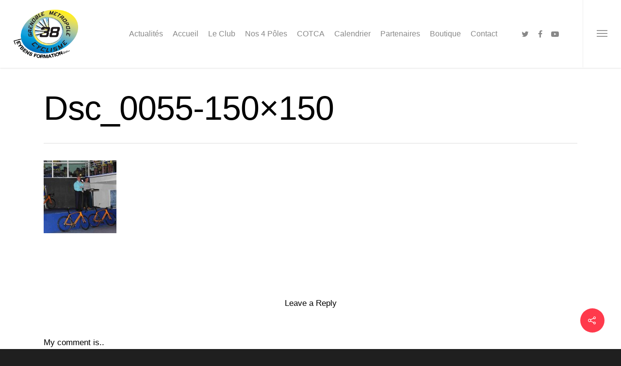

--- FILE ---
content_type: text/plain
request_url: https://www.google-analytics.com/j/collect?v=1&_v=j102&a=1299663479&t=pageview&_s=1&dl=http%3A%2F%2Fgmc38.fr%2Fpresentation-des-coureurs-du-gmc38-ef-2%2Fdsc_0055-150x150%2F&ul=en-us%40posix&dt=dsc_0055-150x150%20-%20GMC38&sr=1280x720&vp=1280x720&_u=IEBAAEABAAAAACAAI~&jid=952919577&gjid=1108901743&cid=62209563.1768801686&tid=UA-70936856-12&_gid=1970462382.1768801686&_r=1&_slc=1&z=885180387
body_size: -448
content:
2,cG-MPJZR8JHPR